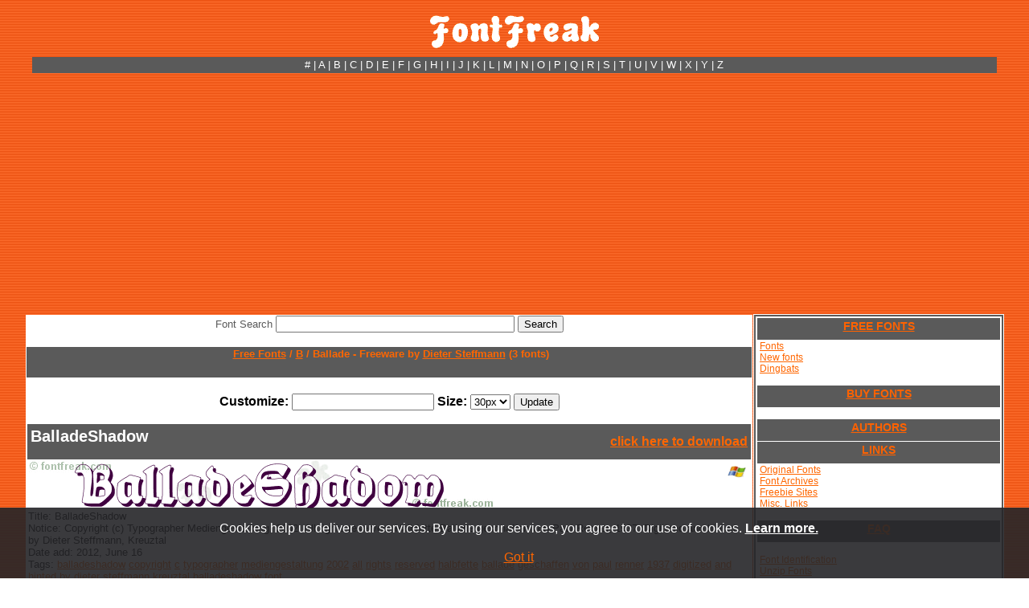

--- FILE ---
content_type: text/html; charset=UTF-8
request_url: https://www.fontfreak.com/font_Ballade.htm
body_size: 5395
content:
<!DOCTYPE HTML PUBLIC "-//W3C//DTD HTML 4.01 Transitional//EN">
<html xmlns="http://www.w3.org/1999/xhtml"
      xmlns:og="http://ogp.me/ns#"
      xmlns:fb="https://www.facebook.com/2008/fbml">
<head>
<title>Font Freak, Ballade - Freeware by Dieter Steffmann</title>
<script type="text/javascript" src="http://w.sharethis.com/button/buttons.js"></script>
<meta name="description" content="Font Freak, Ballade - Freeware by Dieter Steffmann Download free fonts. Thousands of true type fonts and dingbats for PC and Mac. Copyright (c) Typographer Mediengestaltung, 2002. All rights reserved. Halbfette Ballade geschaffen von Paul Renner, 1937. Digitized and hinted by Dieter Steffmann, Kreuz">
<meta name="keywords" content="font, free, download, mac, pc, windows, dingbats, true type, truetype, ttf ballade,freeware,by,dieter,steffmann,balladeshadow,copyright,c,typographer,mediengestaltung,2002,all,rights,reserved,halbfette,geschaffen,von,paul,renner,1937,digitized,a">
<meta http-equiv="Content-Type" content="text/html; charset=iso-8859-15">
<link rel="stylesheet" href="style.css?ab">
<style type="text/css">
<!--
body         { scrollbar-track-color: #8F3F0F; scrollbar-face-color: #F36E21; 
               scrollbar-shadow-color: #FF4040; scrollbar-darkshadow-color: 
               #6E3310; scrollbar-highlight-color: #CC6324; 
               scrollbar-3dlight-color: #000000; scrollbar-arrow-color: 
               #000000 }
a:link {text-decoration:underline;}
a:visited {text-decoration:underline;}
a:hover {text-decoration:none;}
a:active {text-decoration:none;}
-->
</style>
<script type="text/javascript">

  var _gaq = _gaq || [];
  _gaq.push(['_setAccount', 'UA-32591124-1']);
  _gaq.push(['_trackPageview']);

  (function() {
    var ga = document.createElement('script'); ga.type = 'text/javascript'; ga.async = true;
    ga.src = ('https:' == document.location.protocol ? 'https://ssl' : 'http://www') + '.google-analytics.com/ga.js';
    var s = document.getElementsByTagName('script')[0]; s.parentNode.insertBefore(ga, s);
  })();

</script>
<script async src="https://pagead2.googlesyndication.com/pagead/js/adsbygoogle.js?client=ca-pub-7766349947687093"
     crossorigin="anonymous"></script></head>

<body background="images/headertop.jpg" link="#FF6600" vlink="#FF6600" alink="#FF6600">

<div align="center">
  <br>
  <a href="https://www.fontfreak.com/"><img border="0" src="images/newlogo.gif" width="211" height="41" alt="Download Free Fonts"></a><br>
  <br>
  <table class="tt" width="1200" style="border-collapse: collapse; border-color: #808080; background-color: #5A5A5A" cellspacing="1">
    <tr>
      <td width="125">&nbsp;</td>
      <td width="900">
<p align="center"><font size="2"><a href="/fonts-no.htm" style="text-decoration: none"><font color="#FFFFFF">#</font></a><font color="#FFFFFF"> | </font>
<a href="/pre.htm" style="text-decoration: none"><font color="#FFFFFF">A</font></a><font color="#FFFFFF"> | </font>
<a href="/fonts-b.htm" style="text-decoration: none"><font color="#FFFFFF">B</font></a><font color="#FFFFFF"> | </font>
<a href="/fonts-c.htm" style="text-decoration: none"><font color="#FFFFFF">C</font></a><font color="#FFFFFF"> | </font>
<a href="/fonts-d.htm" style="text-decoration: none"><font color="#FFFFFF">D</font></a><font color="#FFFFFF"> | </font>
<a href="/fonts-e.htm" style="text-decoration: none"><font color="#FFFFFF">E</font></a><font color="#FFFFFF"> | </font>
<a href="/fonts-f.htm" style="text-decoration: none"><font color="#FFFFFF">F</font></a><font color="#FFFFFF"> | </font>
<a href="/fonts-g.htm" style="text-decoration: none"><font color="#FFFFFF">G</font></a><font color="#FFFFFF"> | </font>
<a href="/fonts-h.htm" style="text-decoration: none"><font color="#FFFFFF">H</font></a><font color="#FFFFFF"> | </font>
<a href="/fonts-i.htm" style="text-decoration: none"><font color="#FFFFFF">I</font></a><font color="#FFFFFF"> | </font>
<a href="/fonts-j.htm" style="text-decoration: none"><font color="#FFFFFF">J</font></a><font color="#FFFFFF"> | </font>
<a href="/fonts-k.htm" style="text-decoration: none"><font color="#FFFFFF">K</font></a><font color="#FFFFFF"> | </font>
<a href="/fonts-l.htm" style="text-decoration: none"><font color="#FFFFFF">L</font></a><font color="#FFFFFF"> | </font>
<a href="/fonts-m.htm" style="text-decoration: none"><font color="#FFFFFF">M</font></a><font color="#FFFFFF"> | </font>
<a href="/fonts-n.htm" style="text-decoration: none"><font color="#FFFFFF">N</font></a><font color="#FFFFFF"> | </font>
<a href="/fonts-o.htm" style="text-decoration: none"><font color="#FFFFFF">O</font></a><font color="#FFFFFF"> | </font>
<a href="/fonts-p.htm" style="text-decoration: none"><font color="#FFFFFF">P</font></a><font color="#FFFFFF"> | </font>
<a href="/fonts-q.htm" style="text-decoration: none"><font color="#FFFFFF">Q</font></a><font color="#FFFFFF"> | </font>
<a href="/fonts-r.htm" style="text-decoration: none"><font color="#FFFFFF">R</font></a><font color="#FFFFFF"> | </font>
<a href="/fonts-s.htm" style="text-decoration: none"><font color="#FFFFFF">S</font></a><font color="#FFFFFF"> | </font>
<a href="/fonts-t.htm" style="text-decoration: none"><font color="#FFFFFF">T</font></a><font color="#FFFFFF"> | </font>
<a href="/fonts-u.htm" style="text-decoration: none"><font color="#FFFFFF">U</font></a><font color="#FFFFFF"> | </font>
<a href="/fonts-v.htm" style="text-decoration: none"><font color="#FFFFFF">V</font></a><font color="#FFFFFF"> | </font>
<a href="/fonts-w.htm" style="text-decoration: none"><font color="#FFFFFF">W</font></a><font color="#FFFFFF"> | </font>
<a href="/fonts-x.htm" style="text-decoration: none"><font color="#FFFFFF">X</font></a><font color="#FFFFFF"> | </font>
<a href="/fonts-y.htm" style="text-decoration: none"><font color="#FFFFFF">Y</font></a><font color="#FFFFFF"> | </font>
<a href="/fonts-z.htm" style="text-decoration: none"><font color="#FFFFFF">Z</font></a>
</font></td>
      <td width="125">&nbsp;</td>
    </tr>
  </table>
  <table width="1200" style="border-collapse: collapse;border-color:#111111;" cellspacing="1">
    <tr>

      <td vAlign="top" align="center" width="900" rowspan="2">
      <table width="900" bgColor="#FFFFFF" border="0" style="border-collapse: collapse;border-color:#111111;" cellspacing="1">
        <tr>
          <td align="center" colspan="3" width="617"><form ACTION="https://www.fontfreak.com/" method="GET" enctype="application/x-www-form-urlencoded" id="form1" name="form1">
            <p align="center"><font face="Arial" size="2" color="#5A5A5A">Font 
            Search</font>
            <input type="text" name="searchtext" size="35" maxlength="240" id="Text1" value="">
            <input class="button2" type="submit" value="Search" id="Submit2" name="submit">
            <input type="hidden" name="p" value="search"></p>
          </form>
          </td>
        </tr>
        <tr>
          <td class="tdmem" width="900" colspan="3">
          <div align="center">
            <center>
            <table border="0" cellspacing="1" style="border-collapse: collapse;border-color:#111111;" width="900">
              <tr>
                <td bgcolor="#5A5A5A" width="900" style="padding-top: 1; padding-bottom: 1" height="13" align="center"><h1><b><font color="#FF6600" size="2">&nbsp;<a href="http://www.fontfreak.com">Free Fonts</a> / <a href="/fonts-b.htm">B</a> / Ballade - Freeware by <a href="authors/dieter_steffmann.htm">Dieter Steffmann</a> (3 fonts)</font></b></h1></td>
              </tr>
              <tr>
                <td bgcolor="#FFFFFF" width="900" style="padding-top: 1; padding-bottom: 1">
                <div align="center">
                  <center>
       

<table border="0" cellspacing="1" style="border-collapse: collapse" width="900">              
        <tr>
          <td class="tdmem" width="900" style="text-align: center" colspan="3">
              <br>
              <form>
                  <b>Customize:</b> <input type="text" name="customt" value="">
              <b>Size:</b> <select name="psize"><option value="10">10px</option><option value="20">20px</option><option value="30" selected>30px</option><option value="50">50px</option></select>
              <input type="submit" value="Update">
              </form>
	  </td>
	</tr>                  
                             <tr>
                <td bgcolor="#5A5A5A" width="900" style="padding-top: 1; padding-bottom: 1" colspan="3" height="13">                
                <table width="100%"><tr><td><font color="white" face="Arial" size="1"><h1>BalladeShadow</h1></font></td><td align="right"><font color="white"><strong><a href="font_Ballade.download">click here to download</a></strong></font></td></tr></table>                
                </td>
              </tr>              
              <tr>
                <td bgcolor="#FFFFFF" width="580" style="padding-top: 1; padding-bottom: 1" rowspan="2" height="60" colspan="2">
                <img border="0" src="fontimages/b/BalladeShadow.gif" width="580" height="60" alt="BalladeShadow"></td>
                <td bgcolor="#FFFFFF" height="31" width="33" align="center">
                                <font face="Arial" size="2">
                <a href="font_Ballade.download" style="text-decoration: none">
                <img border="0" src="images/win.gif" width="23" height="16" alt="WIN ZIP"></a></font></td>
              </tr>
              <tr>
                <td bgcolor="#FFFFFF" height="26" width="33" align="center">&nbsp;
                </td>
              </tr> 
               <tr>
                <td bgcolor="#FFFFFF" width="900" style="padding-top: 1; padding-bottom: 1; " colspan="3" height="13">
                <div style="overflow:auto;padding:0;width:890px;">
                <font face="Arial" size="2">Title: BalladeShadow<br>
                Notice: Copyright (c) Typographer Mediengestaltung, 2002. All rights reserved. Halbfette Ballade geschaffen von Paul Renner, 1937. Digitized and hinted by Dieter Steffmann, Kreuztal<br>
                Date add: 2012, June 16<br>
                Tags: <a href="/fontsearch-1-balladeshadow.htm">balladeshadow</a> <a href="/fontsearch-1-copyright.htm">copyright</a> <a href="/fontsearch-1-c.htm">c</a> <a href="/fontsearch-1-typographer.htm">typographer</a> <a href="/fontsearch-1-mediengestaltung.htm">mediengestaltung</a> <a href="/fontsearch-1-2002.htm">2002</a> <a href="/fontsearch-1-all.htm">all</a> <a href="/fontsearch-1-rights.htm">rights</a> <a href="/fontsearch-1-reserved.htm">reserved</a> <a href="/fontsearch-1-halbfette.htm">halbfette</a> <a href="/fontsearch-1-ballade.htm">ballade</a> <a href="/fontsearch-1-geschaffen.htm">geschaffen</a> <a href="/fontsearch-1-von.htm">von</a> <a href="/fontsearch-1-paul.htm">paul</a> <a href="/fontsearch-1-renner.htm">renner</a> <a href="/fontsearch-1-1937.htm">1937</a> <a href="/fontsearch-1-digitized.htm">digitized</a> <a href="/fontsearch-1-and.htm">and</a> <a href="/fontsearch-1-hinted.htm">hinted</a> <a href="/fontsearch-1-by.htm">by</a> <a href="/fontsearch-1-dieter.htm">dieter</a> <a href="/fontsearch-1-steffmann.htm">steffmann</a> <a href="/fontsearch-1-kreuztal.htm">kreuztal</a> <a href="https://www.whatfontis.com/ff_balladeshadow.font">balladeshadow font</a> </font>
                </div>
                </td>
              </tr> 
                           <tr>
                <td bgcolor="#5A5A5A" width="900" style="padding-top: 1; padding-bottom: 1" colspan="3" height="13">                
                <table width="100%"><tr><td><font color="white" face="Arial" size="1"><h1>Ballade-Bold</h1></font></td><td align="right"><font color="white"><strong></strong></font></td></tr></table>                
                </td>
              </tr>              
              <tr>
                <td bgcolor="#FFFFFF" width="580" style="padding-top: 1; padding-bottom: 1" rowspan="2" height="60" colspan="2">
                <img border="0" src="fontimages/b/Ballade-Bold.gif" width="580" height="60" alt="Ballade-Bold"></td>
                <td bgcolor="#FFFFFF" height="31" width="33" align="center">
                &nbsp;</td>
              </tr>
              <tr>
                <td bgcolor="#FFFFFF" height="26" width="33" align="center">&nbsp;
                </td>
              </tr> 
               <tr>
                <td bgcolor="#FFFFFF" width="900" style="padding-top: 1; padding-bottom: 1; " colspan="3" height="13">
                <div style="overflow:auto;padding:0;width:890px;">
                <font face="Arial" size="2">Title: Ballade-Bold<br>
                Notice: Copyright (c) Typographer Mediengestaltung, 2002. All rights reserved. Halbfette Ballade geschaffen von Paul Renner, 1937. Digitized and hinted by Dieter Steffmann, Kreuztal<br>
                Date add: 2012, June 16<br>
                Tags: <a href="/fontsearch-1-ballade.htm">ballade</a> <a href="/fontsearch-1-bold.htm">bold</a> <a href="/fontsearch-1-copyright.htm">copyright</a> <a href="/fontsearch-1-c.htm">c</a> <a href="/fontsearch-1-typographer.htm">typographer</a> <a href="/fontsearch-1-mediengestaltung.htm">mediengestaltung</a> <a href="/fontsearch-1-2002.htm">2002</a> <a href="/fontsearch-1-all.htm">all</a> <a href="/fontsearch-1-rights.htm">rights</a> <a href="/fontsearch-1-reserved.htm">reserved</a> <a href="/fontsearch-1-halbfette.htm">halbfette</a> <a href="/fontsearch-1-geschaffen.htm">geschaffen</a> <a href="/fontsearch-1-von.htm">von</a> <a href="/fontsearch-1-paul.htm">paul</a> <a href="/fontsearch-1-renner.htm">renner</a> <a href="/fontsearch-1-1937.htm">1937</a> <a href="/fontsearch-1-digitized.htm">digitized</a> <a href="/fontsearch-1-and.htm">and</a> <a href="/fontsearch-1-hinted.htm">hinted</a> <a href="/fontsearch-1-by.htm">by</a> <a href="/fontsearch-1-dieter.htm">dieter</a> <a href="/fontsearch-1-steffmann.htm">steffmann</a> <a href="/fontsearch-1-kreuztal.htm">kreuztal</a> <a href="https://www.whatfontis.com/ff_ballade-bold.font">ballade-bold font</a> </font>
                </div>
                </td>
              </tr> 
                           <tr>
                <td bgcolor="#5A5A5A" width="900" style="padding-top: 1; padding-bottom: 1" colspan="3" height="13">                
                <table width="100%"><tr><td><font color="white" face="Arial" size="1"><h1>BalladeContour</h1></font></td><td align="right"><font color="white"><strong></strong></font></td></tr></table>                
                </td>
              </tr>              
              <tr>
                <td bgcolor="#FFFFFF" width="580" style="padding-top: 1; padding-bottom: 1" rowspan="2" height="60" colspan="2">
                <img border="0" src="fontimages/b/BalladeContour.gif" width="580" height="60" alt="BalladeContour"></td>
                <td bgcolor="#FFFFFF" height="31" width="33" align="center">
                &nbsp;</td>
              </tr>
              <tr>
                <td bgcolor="#FFFFFF" height="26" width="33" align="center">&nbsp;
                </td>
              </tr> 
               <tr>
                <td bgcolor="#FFFFFF" width="900" style="padding-top: 1; padding-bottom: 1; " colspan="3" height="13">
                <div style="overflow:auto;padding:0;width:890px;">
                <font face="Arial" size="2">Title: BalladeContour<br>
                Notice: Copyright (c) Typographer Mediengestaltung, 2002. All rights reserved. Halbfette Ballade geschaffen von Paul Renner, 1937. Digitized and hinted by Dieter Steffmann, Kreuztal<br>
                Date add: 2012, June 16<br>
                Tags: <a href="/fontsearch-1-balladecontour.htm">balladecontour</a> <a href="/fontsearch-1-copyright.htm">copyright</a> <a href="/fontsearch-1-c.htm">c</a> <a href="/fontsearch-1-typographer.htm">typographer</a> <a href="/fontsearch-1-mediengestaltung.htm">mediengestaltung</a> <a href="/fontsearch-1-2002.htm">2002</a> <a href="/fontsearch-1-all.htm">all</a> <a href="/fontsearch-1-rights.htm">rights</a> <a href="/fontsearch-1-reserved.htm">reserved</a> <a href="/fontsearch-1-halbfette.htm">halbfette</a> <a href="/fontsearch-1-ballade.htm">ballade</a> <a href="/fontsearch-1-geschaffen.htm">geschaffen</a> <a href="/fontsearch-1-von.htm">von</a> <a href="/fontsearch-1-paul.htm">paul</a> <a href="/fontsearch-1-renner.htm">renner</a> <a href="/fontsearch-1-1937.htm">1937</a> <a href="/fontsearch-1-digitized.htm">digitized</a> <a href="/fontsearch-1-and.htm">and</a> <a href="/fontsearch-1-hinted.htm">hinted</a> <a href="/fontsearch-1-by.htm">by</a> <a href="/fontsearch-1-dieter.htm">dieter</a> <a href="/fontsearch-1-steffmann.htm">steffmann</a> <a href="/fontsearch-1-kreuztal.htm">kreuztal</a> <a href="https://www.whatfontis.com/ff_balladecontour.font">balladecontour font</a> </font>
                </div>
                </td>
              </tr> 
             
            
                             <tr>
                <td bgcolor="#5A5A5A" width="900" style="padding-top: 1; padding-bottom: 1" colspan="3" height="13">
                <font color="white" face="Arial" size="1">BalladeShadow all letters</font></td>
              </tr>  
               <tr>
                <td bgcolor="#FFFFFF" width="900" style="padding-top: 1; padding-bottom: 1" colspan="3" height="13">
                    <img border="0" src="fontimages/b/BalladeShadow_big.gif" width="580" height="480" alt="BalladeShadow">
                </td>
              </tr>                              <tr>
                <td bgcolor="#5A5A5A" width="900" style="padding-top: 1; padding-bottom: 1" colspan="3" height="13">
                <font color="white" face="Arial" size="1">Ballade-Bold all letters</font></td>
              </tr>  
               <tr>
                <td bgcolor="#FFFFFF" width="900" style="padding-top: 1; padding-bottom: 1" colspan="3" height="13">
                    <img border="0" src="fontimages/b/Ballade-Bold_big.gif" width="580" height="480" alt="Ballade-Bold">
                </td>
              </tr>                              <tr>
                <td bgcolor="#5A5A5A" width="900" style="padding-top: 1; padding-bottom: 1" colspan="3" height="13">
                <font color="white" face="Arial" size="1">BalladeContour all letters</font></td>
              </tr>  
               <tr>
                <td bgcolor="#FFFFFF" width="900" style="padding-top: 1; padding-bottom: 1" colspan="3" height="13">
                    <img border="0" src="fontimages/b/BalladeContour_big.gif" width="580" height="480" alt="BalladeContour">
                </td>
              </tr>               
              <tr>
                <td bgcolor="#FFFFFF" width="614" colspan="3" height="18">                    
		<div class="facebok">
			<div id="fb-root"></div>
			<div class="fb-comments" data-href="http://www.fontfreak.com/font_Ballade.htm" data-num-posts="5" data-width="580"></div>
		</div> 
<span class='st_fblike_vcount' displayText='Facebook'></span>
<span class='st_twitter_vcount' displayText='Tweet'></span>
<span class='st_pinterest_vcount' displayText='Pinterest'></span>
<span class='st_googleplus_vcount' displayText='Google +'></span>            
                </td>
              </tr>                 
              <tr>
                <td bgcolor="#5A5A5A" width="614" colspan="3" height="18">&nbsp;</td>
              </tr>
        <tr>
          <td class="tdmem" width="616" style="text-align: left" colspan="3">
          &nbsp;
	  </td>
	</tr>     
            </table>        


                  </center>
                </div>
                </td>
              </tr>
            </table>
            </center>
          </div>
          </td>
        </tr>
        <tr>
          <td class="tdmem" width="616" style="text-align: left" colspan="3">
          <div align="center">
            <center>
            <table border="0" cellpadding="0" cellspacing="0" style="border-collapse: collapse" width="100%">
              <tr>
                <td width="50">&nbsp;</td>
                <td>
                <p align="center">&nbsp;</td>
              </tr>
              <tr>
                <td width="50">&nbsp;</td>
                <td>
                </td>
              </tr>
            </table>
            </center>
          </div>
          </td>
        </tr>
      </table>
      </td>
      <td vAlign="top" align="center" width="300" bgColor="#FFFFFF"> 	  
      <div align="center">
<table width="300"  style="border: 2px solid rgb(90,90,90);" cellspacing="1">
               <tr>
                   <td align="left">
      <a href="fonts-a.htm" class="button">FREE FONTS</a>
      <span style="font-size: 9pt">&nbsp;<a href="fonts-a.htm" >Fonts</a><br>
      &nbsp;<a href="fonts-new.htm" >New fonts</a><br>
      &nbsp;<a href="ding-a.htm" >Dingbats</a><br>
      <br>
      <a target="_blank" href="commercialfonts/pre.html" class="button">BUY FONTS</a>
      <br>
      <a href="authors/authors.htm" class="button">AUTHORS</a>
      <a href="links_original_fonts.htm" class="button">LINKS</a>
      &nbsp;<a href="links_original_fonts.htm" >Original Fonts</a><br>
      &nbsp;<a href="links_font_archives.htm" >Font Archives</a><br>
      &nbsp;<a href="links_freebie_sites.htm" >Freebie Sites</a><br>
      &nbsp;<a href="links_misc_links.htm" >Misc. Links</a><br>
      <br>
      <a href="faq_font_id.htm" class="button">FAQ</a><br>
      &nbsp;<a href="faq_font_id.htm" >Font Identification</a><br>
      &nbsp;<a href="faq_unzip_fonts.htm" >Unzip Fonts</a><br>
      &nbsp;<a href="faq_install_fonts.htm" >Install Fonts</a><br>
      &nbsp;</span><a href="faq_photoshop.htm" ><span style="font-size: 9pt">PhotoShop Problems</span></a>
      <p align="center"><a href="linktous.htm" class="button">LINK TO US</a>
	<a href="contact.htm" class="button">CONTACT</a>
      </p>
                         </td>
               </tr>
           </table>	  
<div id="gplusone">
<script type="text/javascript">
//<![CDATA[
var campisi = document.createElement('g:plusone'); 
campisi.setAttribute("align","center");
campisi.setAttribute("size","small");
campisi.setAttribute("data-width","50");
document.getElementById("gplusone").appendChild(campisi);
//]]>
</script> 
</div>
<iframe src="//www.facebook.com/plugins/like.php?href=https%3A%2F%2Fwww.fontfreak.com&amp;send=false&amp;layout=button_count&amp;width=140&amp;show_faces=true&amp;action=like&amp;colorscheme=light&amp;font=tahoma&amp;height=21&amp;appId=186971971361122" scrolling="no" frameborder="0" style="border:none; overflow:hidden; width:100px; height:21px;"></iframe>
<br>
<a href="https://twitter.com/timeline/home?status=Font Freak - Download free fonts https://www.fontfreak.com" target="_blank" rel="nofollow" title="Tweet about fontfreak.com"><font size="2">Tweet about FontFreak</font></a><br>
<a href="https://twitter.com/FontFreakcom" target="_blank" rel="nofollow" title="Follow us @FontFreakcom"><font size="2">Follow us on Twitter</font></a><br>	
<a href="https://chrome.google.com/webstore/detail/mldeobmkoamabgjcgemkncjdmdogamdf/" target="_blank" rel="nofollow"><font size="2">Check Chrome APP</font></a><br>
        <table border="0" cellspacing="1" style="border-collapse: collapse;border-color:#111111;font-size:12px;" width="150">
          <tr>
            <td align="left"><div class="button">COOL SITES</div></td>
          </tr> 
          <tr>
            <td align="left">
            <a target="_blank" href="https://www.whatfontis.com/" title="Font Finder">Font Finder</a><br></td>
          </tr>             
          <tr>
            <td align="left">
            <a target="_blank" href="https://www.ffonts.net">Free Fonts</a></td>
          </tr>







  




        
          <tr>
            <td align="left">
             <a title="Free Fonts" target="_blank" href="https://www.ffonts.net">
<img src="images/ffonts.gif" alt="Free Fonts" border="0" width="88" height="31"></a></td>
          </tr>
 
          <tr>
            <td align="left">
            <a target="_blank" href="https://www.dfonts.net" rel="nofollow">truetype fonts</a></td>
          </tr>

          <tr>
            <td align="left">
	     <a href="https://fontslogo.com/" title="Fonts Used In Logos" target="_blank">Fonts Used In Logos</a></td>
          </tr>   


          <tr>
            <td align="left"><div class="button">SOFTWARE</div></td>
          </tr>
          <tr>
            <td align="left" width="150">
            <p align="left"><font face="Verdana" style="font-size: 9pt">
            <font color="#FF6600">&nbsp;</font><a  href="fonteditors.htm"><font color="#FF6600">Font 
            Editors</font></a><font color="#FF6600"><br>
            &nbsp;</font><a  href="fontmanagers.htm"><font color="#FF6600">Font 
            Managers</font></a><font color="#FF6600"><br>
            &nbsp;</font><a  href="fontconverters.htm"><font color="#FF6600">Font 
            Converters</font></a><font color="#FF6600"><br>
            &nbsp;</font><a  href="fonteffect.htm"><font color="#FF6600">Font 
            Effect Tools</font></a><font color="#FF6600"><br>
            &nbsp;</font><a  href="fontviewers.htm"><font color="#FF6600">Font 
            Viewers</font></a><font color="#FF6600"><br>
            &nbsp;</font><a  href="font_installers.htm"><font color="#FF6600">Font 
            Installers</font></a><font color="#FF6600"><br>
            &nbsp;</font><a  href="zipprograms.htm"><font color="#FF6600">Zip 
            Programs</font></a></font></td>
          </tr>
          <tr>
              <td align="left">
                  <br />
                  <a href="https://www.whatfontis.com" target="_blank" title="find a font"><img src="images/whatfontis125_1.jpg" alt="find a font" width="125" height="125"/></a><br/>
              </td>
          </tr>
        </table>
      </div>
      </td>
    </tr>
    <tr>
      <td vAlign="top" align="center" width="150" bgColor="#FFFFFF">&nbsp;</td>
    </tr>
  </table>

  <table class="tt" width="1200" style="border-collapse: collapse; border-color: #808080; border-width: 1; background-color: #5A5A5A" cellpadding="0" cellspacing="0">
    <tr>
      <td width="125">&nbsp;</td>
      <td width="590">
<p align="center"><font size="2"><a href="/fonts-no.htm" style="text-decoration: none"><font color="#FFFFFF">#</font></a><font color="#FFFFFF"> | </font>
<a href="/pre.htm" style="text-decoration: none"><font color="#FFFFFF">A</font></a><font color="#FFFFFF"> | </font>
<a href="/fonts-b.htm" style="text-decoration: none"><font color="#FFFFFF">B</font></a><font color="#FFFFFF"> | </font>
<a href="/fonts-c.htm" style="text-decoration: none"><font color="#FFFFFF">C</font></a><font color="#FFFFFF"> | </font>
<a href="/fonts-d.htm" style="text-decoration: none"><font color="#FFFFFF">D</font></a><font color="#FFFFFF"> | </font>
<a href="/fonts-e.htm" style="text-decoration: none"><font color="#FFFFFF">E</font></a><font color="#FFFFFF"> | </font>
<a href="/fonts-f.htm" style="text-decoration: none"><font color="#FFFFFF">F</font></a><font color="#FFFFFF"> | </font>
<a href="/fonts-g.htm" style="text-decoration: none"><font color="#FFFFFF">G</font></a><font color="#FFFFFF"> | </font>
<a href="/fonts-h.htm" style="text-decoration: none"><font color="#FFFFFF">H</font></a><font color="#FFFFFF"> | </font>
<a href="/fonts-i.htm" style="text-decoration: none"><font color="#FFFFFF">I</font></a><font color="#FFFFFF"> | </font>
<a href="/fonts-j.htm" style="text-decoration: none"><font color="#FFFFFF">J</font></a><font color="#FFFFFF"> | </font>
<a href="/fonts-k.htm" style="text-decoration: none"><font color="#FFFFFF">K</font></a><font color="#FFFFFF"> | </font>
<a href="/fonts-l.htm" style="text-decoration: none"><font color="#FFFFFF">L</font></a><font color="#FFFFFF"> | </font>
<a href="/fonts-m.htm" style="text-decoration: none"><font color="#FFFFFF">M</font></a><font color="#FFFFFF"> | </font>
<a href="/fonts-n.htm" style="text-decoration: none"><font color="#FFFFFF">N</font></a><font color="#FFFFFF"> | </font>
<a href="/fonts-o.htm" style="text-decoration: none"><font color="#FFFFFF">O</font></a><font color="#FFFFFF"> | </font>
<a href="/fonts-p.htm" style="text-decoration: none"><font color="#FFFFFF">P</font></a><font color="#FFFFFF"> | </font>
<a href="/fonts-q.htm" style="text-decoration: none"><font color="#FFFFFF">Q</font></a><font color="#FFFFFF"> | </font>
<a href="/fonts-r.htm" style="text-decoration: none"><font color="#FFFFFF">R</font></a><font color="#FFFFFF"> | </font>
<a href="/fonts-s.htm" style="text-decoration: none"><font color="#FFFFFF">S</font></a><font color="#FFFFFF"> | </font>
<a href="/fonts-t.htm" style="text-decoration: none"><font color="#FFFFFF">T</font></a><font color="#FFFFFF"> | </font>
<a href="/fonts-u.htm" style="text-decoration: none"><font color="#FFFFFF">U</font></a><font color="#FFFFFF"> | </font>
<a href="/fonts-v.htm" style="text-decoration: none"><font color="#FFFFFF">V</font></a><font color="#FFFFFF"> | </font>
<a href="/fonts-w.htm" style="text-decoration: none"><font color="#FFFFFF">W</font></a><font color="#FFFFFF"> | </font>
<a href="/fonts-x.htm" style="text-decoration: none"><font color="#FFFFFF">X</font></a><font color="#FFFFFF"> | </font>
<a href="/fonts-y.htm" style="text-decoration: none"><font color="#FFFFFF">Y</font></a><font color="#FFFFFF"> | </font>
<a href="/fonts-z.htm" style="text-decoration: none"><font color="#FFFFFF">Z</font></a>
</font></td>
      <td width="125">&nbsp;</td>
    </tr>
  </table>

  <p><b><font size="2" color="#FFFFFF">Partner 
                Sites:</font><font size="2"><font color="#FFFFFF">
   | <font size="2">
                <a target="_blank" href="https://www.urbanfonts.com/" rel="nofollow">
                <font size="2" color="#FFFFFF">Urban Fonts</font></a></b>
				<br>
  <br>
  Site design and graphics, Copyright 1998-2019 <a href="contact.htm">
  <font color="#FFFFFF">fontfreak.com</font></a>. All rights reserved. <a href="terms.html"><font color="#FFFFFF">Terms</font></a> | <a href="privacy.html"><font color="#FFFFFF">Privacy</font></a>
</div>
<script type="text/javascript" src="https://apis.google.com/js/plusone.js"></script>
<style>
#sticky-popup {
width: 100%;padding: 17px 5px;position: fixed;bottom: 0;left: 0;z-index: 100;background-color: #000;
z-index: 1001;background: rgba(37,37,40,0.9);color: #fff;
}
#sticky-popup .sticky-wrap{max-width: 985px;width:100%;position: relative;margin: 0 auto;text-align: center;font-size: 16px;}
#sticky-popup #info-cookie{color: #fff;font-weight: bold;text-decoration: underline;}
</style>
<script>
function setCookie(cname, cvalue, exdays) {
    var d = new Date();
    d.setTime(d.getTime() + (exdays*24*60*60*1000));
    var expires = "expires="+d.toUTCString();
    document.cookie = cname + "=" + cvalue + "; " + expires;
}
</script>
<div id="sticky-popup" >
    <div class="sticky-wrap">
        Cookies help us deliver our services. By using our services, you agree to our use of cookies.  
        <a href="/terms.html" target="_blank" id="info-cookie">Learn more.</a> <br /> <br />
        <a href="#" title="Close" onclick='setCookie("cookieconsent_dismissed", "yes", 14);document.getElementById("sticky-popup").style.display="none";' class="input50">Got it</a>
    </div>
</div>
</body>
</html>

--- FILE ---
content_type: text/html; charset=utf-8
request_url: https://accounts.google.com/o/oauth2/postmessageRelay?parent=https%3A%2F%2Fwww.fontfreak.com&jsh=m%3B%2F_%2Fscs%2Fabc-static%2F_%2Fjs%2Fk%3Dgapi.lb.en.OE6tiwO4KJo.O%2Fd%3D1%2Frs%3DAHpOoo_Itz6IAL6GO-n8kgAepm47TBsg1Q%2Fm%3D__features__
body_size: 161
content:
<!DOCTYPE html><html><head><title></title><meta http-equiv="content-type" content="text/html; charset=utf-8"><meta http-equiv="X-UA-Compatible" content="IE=edge"><meta name="viewport" content="width=device-width, initial-scale=1, minimum-scale=1, maximum-scale=1, user-scalable=0"><script src='https://ssl.gstatic.com/accounts/o/2580342461-postmessagerelay.js' nonce="5W5BMdCqYy2sLtBMOrbSdg"></script></head><body><script type="text/javascript" src="https://apis.google.com/js/rpc:shindig_random.js?onload=init" nonce="5W5BMdCqYy2sLtBMOrbSdg"></script></body></html>

--- FILE ---
content_type: text/html; charset=utf-8
request_url: https://www.google.com/recaptcha/api2/aframe
body_size: 226
content:
<!DOCTYPE HTML><html><head><meta http-equiv="content-type" content="text/html; charset=UTF-8"></head><body><script nonce="ZmpEljUBymtRBRlvRNAF8w">/** Anti-fraud and anti-abuse applications only. See google.com/recaptcha */ try{var clients={'sodar':'https://pagead2.googlesyndication.com/pagead/sodar?'};window.addEventListener("message",function(a){try{if(a.source===window.parent){var b=JSON.parse(a.data);var c=clients[b['id']];if(c){var d=document.createElement('img');d.src=c+b['params']+'&rc='+(localStorage.getItem("rc::a")?sessionStorage.getItem("rc::b"):"");window.document.body.appendChild(d);sessionStorage.setItem("rc::e",parseInt(sessionStorage.getItem("rc::e")||0)+1);localStorage.setItem("rc::h",'1768426523471');}}}catch(b){}});window.parent.postMessage("_grecaptcha_ready", "*");}catch(b){}</script></body></html>